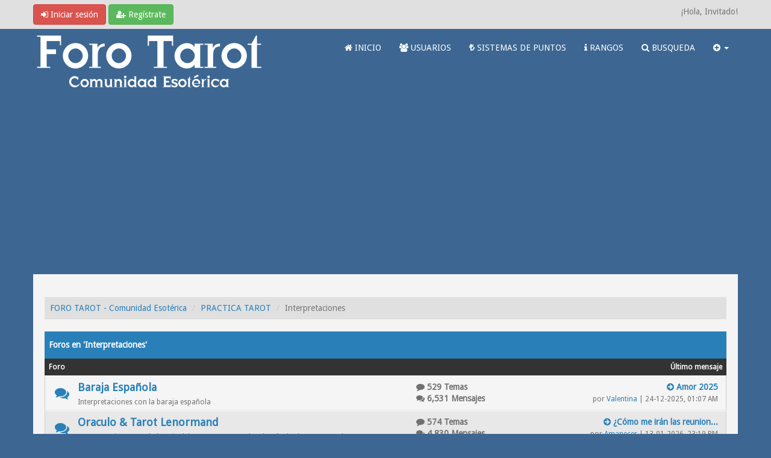

--- FILE ---
content_type: text/html; charset=UTF-8
request_url: https://www.forotarot.net/foro-interpretaciones?page=67
body_size: 12434
content:
<!DOCTYPE html><!-- start: forumdisplay -->
<html xml:lang="es" lang="es" xmlns="http://www.w3.org/1999/xhtml">
<head>
<title>FORO TAROT - Comunidad Esotérica - Interpretaciones  | Página 67</title>
<!-- start: headerinclude -->
<link rel="alternate" type="application/rss+xml" title="Últimos temas (RSS 2.0)" href="https://www.forotarot.net/syndication.php" />
<link rel="alternate" type="application/atom+xml" title="Últimos temas (Atom 1.0)" href="https://www.forotarot.net/syndication.php?type=atom1.0" />
<link rel="shortcut icon" href="/favicon.ico" />
<meta http-equiv="Content-Type" content="text/html; charset=UTF-8" />
<meta name="viewport" content="width=device-width, initial-scale=1" />

<script type="text/javascript" src="https://www.forotarot.net/jscripts/jquery.js?ver=1821"></script>
<script type="text/javascript" src="https://maxcdn.bootstrapcdn.com/bootstrap/3.3.7/js/bootstrap.min.js"></script>
<script type="text/javascript" src="https://www.forotarot.net/jscripts/jquery.plugins.min.js?ver=1821"></script>
<script type="text/javascript" src="https://www.forotarot.net/jscripts/general.js?ver=1821"></script>
<script type="text/javascript" src="https://www.forotarot.net/images/forotarot/js/tooltip.js"></script>
<!--<script>var $ =jQuery.noConflict();</script>-->

<link rel="stylesheet" href="https://maxcdn.bootstrapcdn.com/bootstrap/3.3.7/css/bootstrap.min.css" />
<link href='https://fonts.googleapis.com/css?family=Droid+Sans' rel='stylesheet' type='text/css' />
<link rel="stylesheet" href="https://maxcdn.bootstrapcdn.com/font-awesome/4.7.0/css/font-awesome.min.css" />

<link type="text/css" rel="stylesheet" href="https://www.forotarot.net/cache/themes/theme6/global.css" />
<link type="text/css" rel="stylesheet" href="https://www.forotarot.net/cache/themes/theme6/css3.css" />
<link type="text/css" rel="stylesheet" href="https://www.forotarot.net/cache/themes/theme6/responsive.css" />
<link type="text/css" rel="stylesheet" href="https://www.forotarot.net/cache/themes/theme6/blue.css" />
<link type="text/css" rel="stylesheet" href="https://www.forotarot.net/cache/themes/theme1/thread_status.css" />
<link type="text/css" rel="stylesheet" href="https://www.forotarot.net/cache/themes/theme6/star_ratings.css" />
<link type="text/css" rel="stylesheet" href="https://www.forotarot.net/cache/themes/theme1/alerts.css" />
<link type="text/css" rel="stylesheet" href="https://www.forotarot.net/cache/themes/theme1/mentionme.css" />




<script type="text/javascript">
jQuery(document).on('click', '.panel-heading span.clickable', function(e){
    var jQuerythis = jQuery(this);
	if(!jQuerythis.hasClass('panel-collapsed')) {
		jQuerythis.parents('.panel').find('.panel-body').slideUp();
		jQuerythis.addClass('panel-collapsed');
		jQuerythis.find('i').removeClass('glyphicon-chevron-up').addClass('glyphicon-chevron-down');
	} else {
		jQuerythis.parents('.panel').find('.panel-body').slideDown();
		jQuerythis.removeClass('panel-collapsed');
		jQuerythis.find('i').removeClass('glyphicon-chevron-down').addClass('glyphicon-chevron-up');
	}
})
</script>






<script type="text/javascript">
	lang.unknown_error = "Ha ocurrido un error desconocido.";

	lang.select2_match = "Hay un resultado disponible, presiona intro para selecionarlo.";
	lang.select2_matches = "Hay {1} resultados disponibles, usa las flechas arriba y abajo para navegar.";
	lang.select2_nomatches = "No se han encontrado coincidencias";
	lang.select2_inputtooshort_single = "Por favor, introduce uno o más caracteres";
	lang.select2_inputtooshort_plural = "Por favor, introduce {1} o más caracteres";
	lang.select2_inputtoolong_single = "Por favor, elimina un caracter";
	lang.select2_inputtoolong_plural = "Por favor, elimina {1} caracteres";
	lang.select2_selectiontoobig_single = "Solo puedes seleccionar un elemento";
	lang.select2_selectiontoobig_plural = "Solo puedes seleccionar {1} elementos";
	lang.select2_loadmore = "Cargando más resultados&hellip;";
	lang.select2_searching = "Buscando&hellip;";
	
	var templates = {
		modal: '<div class=\"modal\">\
	<div style=\"overflow-y: auto; max-height: 400px;\">\
		<table border=\"0\" cellspacing=\"0\" cellpadding=\"5\" class=\"tborder\">\
			<tr>\
				<td class=\"thead\" colspan=\"2\"><strong>__message__</strong></td>\
			</tr>\
			<tr>\
				<td colspan=\"2\" class=\"trow1\">\
				<div style=\"text-align: center\" class=\"modal_buttons\">__buttons__</div></td>\
			</tr>\
		</table>\
	</div>\
</div>',
		modal_button: '<input type=\"submit\" class=\"button\" value=\"__title__\"/>&nbsp;'
	};
	
	var cookieSecureFlag = "0";
	var cookieDomain = ".forotarot.net";
	var cookiePath = "/";
	var cookiePrefix = "";
	var deleteevent_confirm = "¿Estás seguro de que quieres borrar este evento?";
	var removeattach_confirm = "¿Estás seguro de que quieres borrar los archivos adjuntos seleccionados de este mensaje?";
	var loading_text = 'Cargando. <br />Por favor, espere&hellip;';
	var saving_changes = 'Guardando cambios&hellip;';
	var use_xmlhttprequest = "1";
	var my_post_key = "6bf9966ac88ddd42f664a9c4b90cd889";
	var rootpath = "https://www.forotarot.net";
	var imagepath = "https://www.forotarot.net/images/forotarot";
  	var yes_confirm = "Sí";
	var no_confirm = "No";
	var MyBBEditor = null;
	var spinner_image = "https://www.forotarot.net/images/forotarot/spinner.gif";
	var spinner = "<img src='" + spinner_image +"' alt='' />";
	var modal_zindex = 9999;
</script>

<!-- Make videos responsive - https://github.com/davatron5000/FitVids.js (additional video sites added for MyBB) -->
<script type="text/javascript" src="https://www.forotarot.net/images/forotarot/js/jquery.fitvids.js"></script>
<script>
	$(document).ready(function(){
		// Target the iframe parent div
		var bvc = $(".bootbb-video-container");
		//bvc.css("max-width", "800px");
		bvc.fitVids();
	});
</script>



<script data-ad-client="ca-pub-6486132865857987" async src="https://pagead2.googlesyndication.com/pagead/js/adsbygoogle.js"></script>



<!-- Google tag (gtag.js) -->
<script async src="https://www.googletagmanager.com/gtag/js?id=UA-24662911-16"></script>
<script>
  window.dataLayer = window.dataLayer || [];
  function gtag(){dataLayer.push(arguments);}
  gtag('js', new Date());

  gtag('config', 'UA-24662911-16');
</script>
<!-- end: headerinclude -->
<!-- start: forumdisplay_rssdiscovery -->
<link rel="alternate" type="application/rss+xml" title="Últimos temas en Interpretaciones (RSS 2.0)" href="https://www.forotarot.net/syndication.php?fid=18" />
<link rel="alternate" type="application/atom+xml" title="Últimos temas en Interpretaciones (Atom 1.0)" href="https://www.forotarot.net/syndication.php?type=atom1.0&amp;fid=18" />
<!-- end: forumdisplay_rssdiscovery -->
<script>
<!--
	lang.no_new_posts = "Foro que no contiene nuevos mensajes";
	lang.click_mark_read = "Clic para marcar este foro como leído";
	lang.inline_edit_description = "(Click y mantén para editar)";
	lang.post_fetch_error = "Ha ocurrido un problema al recuperar los mensajes.";
// -->
</script>
<!-- jeditable (jquery) -->
<script src="https://www.forotarot.net/jscripts/jeditable/jeditable.min.js"></script>
<script src="https://www.forotarot.net/jscripts/inline_edit.js?ver=1821"></script>
<meta name="description" content="Deja tu tirada y solicita o contrasta tu interpretación con los demás usuarios." />
<link rel="canonical" href="https://www.forotarot.net/foro-interpretaciones?page=67" />
</head>
<body>
<!-- start: header -->
<header>
<div id="container">
	<a name="top" id="top"></a>
		<div id="header">
			<div id="panel">
				<div class="upper">
					<div class="container">

						<!-- start: header_welcomeblock_guest -->
<span><a href="https://www.forotarot.net/member.php?action=login" onclick="$('#quick_login').modal({ fadeDuration: 250, keepelement: true }); return false;" class="login btn btn-danger" style="color: #fff;"><i class="fa fa-sign-in"></i> Iniciar sesión</a> <a href="https://www.forotarot.net/member.php?action=register" class="register btn btn-success" style="color: #fff;"><i class="fa fa-user-plus"></i> Regístrate</a></span>

<span class="float_right hidden-xs">¡Hola, Invitado!</span>

<br class="clearfix" />
	

				<div class="modal" id="quick_login" style="display: none;">
					<form method="post" action="https://www.forotarot.net/member.php">
                                                <input type="hidden" name="url" value="" />
						<input name="my_post_key"  type="hidden" value="6bf9966ac88ddd42f664a9c4b90cd889" />
						<input name="action" type="hidden" value="do_login" />
						<input name="url" type="hidden" value="" />
						<input name="quick_login" type="hidden" value="1" />
						<table width="100%" cellspacing="0" cellpadding="0" border="0" class="tborder">
							<tr>
								<td class="thead" colspan="2"><strong>Iniciar sesión</strong></td>
							</tr>
							<tr>
								<td class="trow1" width="25%"><strong>Nombre de usuario/Email:</strong></td>
								<td class="trow1"><input name="quick_username" id="quick_login_username" type="text" value="" class="textbox initial_focus" /></td>
							</tr>
							<tr>
								<td class="trow2"><strong>Contraseña:</strong></td>
								<td class="trow2">
									<input name="quick_password" id="quick_login_password" type="password" value="" class="textbox" /> <a href="https://www.forotarot.net/member.php?action=lostpw" class="lost_password">¿Perdiste tu contraseña?</a>
								</td>
							</tr>
							<tr>
								<td class="trow1">&nbsp;</td>
								<td class="trow1 remember_me">
									<input name="quick_remember" id="quick_login_remember" type="checkbox" value="yes" class="checkbox" checked="checked" />
									<label for="quick_login_remember">Recordarme</label>
								</td>
							</tr>
							<tr>
								<td class="trow2" colspan="2">
									<div align="center"><input name="submit" type="submit" class="button" value="Iniciar sesión" /></div>
								</td>
							</tr>
						</table>
					</form>
				</div>
				<script type="text/javascript">
					$("#quick_login input[name='url']").val($(location).attr('href'));
				</script>
<!-- end: header_welcomeblock_guest -->
					
					</div>
			</div>
			</div>
	</div>
			</div>

<div class="navbar navbar-default">
     <div class="container">
          <div class="navbar-header">
               <button type="button" class="navbar-toggle" data-toggle="collapse" data-target=".navbar-ex1-collapse" aria-label="">
               <span class="icon-bar"></span>
               <span class="icon-bar"></span>
               <span class="icon-bar"></span> 
               </button>
			  
			  <div class="navbar-header scaleimages">
				  <!--<a class="navbar-brand" href="https://www.forotarot.net">Forotarot</a>-->
				  <a class="" href="https://www.forotarot.net/"><img src="https://www.forotarot.net/images/forotarot/logo.png" /></a>
			  
			  </div>
          </div>
          <div class="collapse navbar-collapse navbar-ex1-collapse">
			  <ul class="nav navbar-nav navbar-right">
				  
               <li id="nav-forums"><a   style=" color: #FFF" href="https://www.forotarot.net/index.php"><i class="fa fa-home"></i> INICIO </a></li>
               <li id="nav-member"><a style=" color: #FFF" href="https://www.forotarot.net/memberlist.php"><i class="fa fa-users"></i> USUARIOS</a></li>
               <li id="nav-member"><a style=" color: #FFF" href="https://www.forotarot.net/tema-Sistema-de-puntos?pid=344706"><i class="fa fa-try"></i>  SISTEMAS DE PUNTOS</a></li>
               <li id="nav-member"><a style=" color: #FFF" href="https://www.forotarot.net/tema-rangos"><i class="fa fa-info"></i> RANGOS</a></li>
               <li id="nav-search"><a  style=" color: #FFF" href="https://www.forotarot.net/search.php"><i class="fa fa-search"></i>  BUSQUEDA</a></li>
				  
<li class="dropdown">
          <a  style=" color: #FFF" href="#" class="dropdown-toggle" data-toggle="dropdown" role="button" aria-expanded="false"><i class="fa fa-plus-circle"></i>  <span class="caret"></span></a>
          <ul class="dropdown-menu" role="menu">
                       <li><a href="https://www.forotarot.net/search.php?action=getnew"><i class="fa fa-comment"></i> Mensajes nuevos</a></li>
			  <li class="divider"></li>
            	           <li><a href="https://www.forotarot.net/search.php?action=getdaily"><i class="fa fa-comments"></i> Mensajes de hoy</a></li>
			  <li class="divider"></li>

			  <li id="nav-help"><a href="https://www.forotarot.net/misc.php?action=help"><i class="fa fa-life-bouy"></i> Ayuda</a></li>
                         

          </ul>
</li> 
</ul>
  
          </div>
     </div>
</div>


</header>




               
				   
                <main class="container">
				<br />
				
				
				
				
				
				
                 <!-- start: nav -->
<ol class="breadcrumb container"><!-- start: nav_bit -->
<li><a href="https://www.forotarot.net/index.php">FORO TAROT - Comunidad Esotérica</a></li>
<!-- end: nav_bit --><!-- start: nav_bit -->
<li><a href="foro-practica-tarot">PRACTICA TAROT</a></li>
<!-- end: nav_bit --><!-- start: nav_sep_active -->

<!-- end: nav_sep_active --><!-- start: nav_bit_active -->
<li><span class="active">Interpretaciones</span></li>
<!-- end: nav_bit_active -->  </ol>
<!-- end: nav -->
<!-- end: header -->

<!-- start: forumdisplay_subforums -->
<div class="tborder">

<div class="thead">

<div class="expcolimage"><img src="https://www.forotarot.net/images/forotarot/" id="cat__img" class="expander" alt="" title="" /></div>

<h5 style="font-weight: bold;"><a href="" title="">Foros en 'Interpretaciones'</a></h5>
</div>

<div class="tbody" style="" id="cat__e">
	<div class="tcat rowbit">
<span class="forumbit_main col-sm-9">Foro</span>	
<span class="forumbit_lastpost align_center col-sm-3 hidden-xs" >Último mensaje</span>	
	</div>
	
	<!-- start: forumbit_depth2_forum -->
    <div class="rowbit row trow1">
 
		<div class="forum_status forum_on ajax_mark_read col-sm-1 col-md-1 hidden-xs align_center ficons_51" title="Foro que contiene nuevos mensajes" id="mark_read_51" style="font-size: 24px;"><i class="fa fa-comments"></i></div>

		<div class="col-sm-6  col-md-6 col-xs-11" style="vertical-align: middle;">
			
			<h4 style="font-weight: bold;">
			
			<span class="forum_status forum_on ajax_mark_read  align_center ficons_51 hidden-lg hidden-md hidden-sm"  title="Foro que contiene nuevos mensajes" id="mark_read_51"><i class="fa fa-comments"></i></span>
			
<a href="foro-baraja-espanola" title="Interpretaciones con la baraja española">Baraja Española</a><span class="hidden-lg hidden-md hidden-sm"><!-- start: forumbit_depth2_forum_lastpost -->
<a href="tema-amor-2025?action=lastpost" data-toggle="tooltip" title="Amor 2025"><strong><i class="fa fa-arrow-circle-right"></i><span class="hidden-xs">&nbsp;Amor 2025</span></strong></a>
<span class="hidden-xs smalltext">
<br>por <a href="https://www.forotarot.net/usuario-valentina">Valentina</a> | 24-12-2025, 01:07 AM</span>
<!-- end: forumbit_depth2_forum_lastpost --></span>
			
			</h4>
			
			
			<span class="smalltext hidden-xs">Interpretaciones con la baraja española</span>
		
			
		
		</div>
		

        <div class="col-sm-2  col-md-2 hidden-xs" style="font-size: 14px; font-weight: bold; white-space: nowrap;"><i class="fa fa-comment"></i> 529 Temas<br />
<i class="fa fa-comments"></i> 6,531 Mensajes<br /></div>
		
        <div class="col-sm-3  col-md-3 hidden-xs" style="text-align:right;position: relative; margin-left: 35px;"><!-- start: forumbit_depth2_forum_lastpost -->
<a href="tema-amor-2025?action=lastpost" data-toggle="tooltip" title="Amor 2025"><strong><i class="fa fa-arrow-circle-right"></i><span class="hidden-xs">&nbsp;Amor 2025</span></strong></a>
<span class="hidden-xs smalltext">
<br>por <a href="https://www.forotarot.net/usuario-valentina">Valentina</a> | 24-12-2025, 01:07 AM</span>
<!-- end: forumbit_depth2_forum_lastpost --></div>
    

</div>
<!-- end: forumbit_depth2_forum --><!-- start: forumbit_depth2_forum -->
    <div class="rowbit row trow2">
 
		<div class="forum_status forum_on ajax_mark_read col-sm-1 col-md-1 hidden-xs align_center ficons_52" title="Foro que contiene nuevos mensajes" id="mark_read_52" style="font-size: 24px;"><i class="fa fa-comments"></i></div>

		<div class="col-sm-6  col-md-6 col-xs-11" style="vertical-align: middle;">
			
			<h4 style="font-weight: bold;">
			
			<span class="forum_status forum_on ajax_mark_read  align_center ficons_52 hidden-lg hidden-md hidden-sm"  title="Foro que contiene nuevos mensajes" id="mark_read_52"><i class="fa fa-comments"></i></span>
			
<a href="foro-oraculo-tarot-lenormand" title="Interpretaciones con la baraja del Tarot Lenormand o el Oráculo de Lenormand
">Oraculo &amp; Tarot Lenormand</a><span class="hidden-lg hidden-md hidden-sm"><!-- start: forumbit_depth2_forum_lastpost -->
<a href="tema-como-me-iran-las-reuniones-de-manana?action=lastpost" data-toggle="tooltip" title="¿Cómo me irán las reunion..."><strong><i class="fa fa-arrow-circle-right"></i><span class="hidden-xs">&nbsp;¿Cómo me irán las reunion...</span></strong></a>
<span class="hidden-xs smalltext">
<br>por <a href="https://www.forotarot.net/usuario-amanecer">Amanecer</a> | 13-01-2026, 23:19 PM</span>
<!-- end: forumbit_depth2_forum_lastpost --></span>
			
			</h4>
			
			
			<span class="smalltext hidden-xs">Interpretaciones con la baraja del Tarot Lenormand o el Oráculo de Lenormand
</span>
		
			
		
		</div>
		

        <div class="col-sm-2  col-md-2 hidden-xs" style="font-size: 14px; font-weight: bold; white-space: nowrap;"><i class="fa fa-comment"></i> 574 Temas<br />
<i class="fa fa-comments"></i> 4,830 Mensajes<br /></div>
		
        <div class="col-sm-3  col-md-3 hidden-xs" style="text-align:right;position: relative; margin-left: 35px;"><!-- start: forumbit_depth2_forum_lastpost -->
<a href="tema-como-me-iran-las-reuniones-de-manana?action=lastpost" data-toggle="tooltip" title="¿Cómo me irán las reunion..."><strong><i class="fa fa-arrow-circle-right"></i><span class="hidden-xs">&nbsp;¿Cómo me irán las reunion...</span></strong></a>
<span class="hidden-xs smalltext">
<br>por <a href="https://www.forotarot.net/usuario-amanecer">Amanecer</a> | 13-01-2026, 23:19 PM</span>
<!-- end: forumbit_depth2_forum_lastpost --></div>
    

</div>
<!-- end: forumbit_depth2_forum --><!-- start: forumbit_depth2_forum -->
    <div class="rowbit row trow1">
 
		<div class="forum_status forum_on ajax_mark_read col-sm-1 col-md-1 hidden-xs align_center ficons_49" title="Foro que contiene nuevos mensajes" id="mark_read_49" style="font-size: 24px;"><i class="fa fa-comments"></i></div>

		<div class="col-sm-6  col-md-6 col-xs-11" style="vertical-align: middle;">
			
			<h4 style="font-weight: bold;">
			
			<span class="forum_status forum_on ajax_mark_read  align_center ficons_49 hidden-lg hidden-md hidden-sm"  title="Foro que contiene nuevos mensajes" id="mark_read_49"><i class="fa fa-comments"></i></span>
			
<a href="foro-interpretaciones-privadas" title="Para mayor intimidad, no visible en los buscadores. Solo accesible para usuarios registrados y con una determinada cantidad de puntos. ">Interpretaciones privadas</a><span class="hidden-lg hidden-md hidden-sm"><!-- start: forumbit_depth2_forum_lastpost -->
<a href="tema-iran?action=lastpost" data-toggle="tooltip" title="Irán"><strong><i class="fa fa-arrow-circle-right"></i><span class="hidden-xs">&nbsp;Irán</span></strong></a>
<span class="hidden-xs smalltext">
<br>por <a href="https://www.forotarot.net/usuario-brujadorada">brujadorada</a> | 13-01-2026, 14:25 PM</span>
<!-- end: forumbit_depth2_forum_lastpost --></span>
			
			</h4>
			
			
			<span class="smalltext hidden-xs">Para mayor intimidad, no visible en los buscadores. Solo accesible para usuarios registrados y con una determinada cantidad de puntos. </span>
		
			
		
		</div>
		

        <div class="col-sm-2  col-md-2 hidden-xs" style="font-size: 14px; font-weight: bold; white-space: nowrap;"><i class="fa fa-comment"></i> 685 Temas<br />
<i class="fa fa-comments"></i> 6,734 Mensajes<br /></div>
		
        <div class="col-sm-3  col-md-3 hidden-xs" style="text-align:right;position: relative; margin-left: 35px;"><!-- start: forumbit_depth2_forum_lastpost -->
<a href="tema-iran?action=lastpost" data-toggle="tooltip" title="Irán"><strong><i class="fa fa-arrow-circle-right"></i><span class="hidden-xs">&nbsp;Irán</span></strong></a>
<span class="hidden-xs smalltext">
<br>por <a href="https://www.forotarot.net/usuario-brujadorada">brujadorada</a> | 13-01-2026, 14:25 PM</span>
<!-- end: forumbit_depth2_forum_lastpost --></div>
    

</div>
<!-- end: forumbit_depth2_forum --></div>
  
</div>

<br />
<!-- end: forumdisplay_subforums -->
<!-- start: forumdisplay_rules_link -->
<br />
<div class="tborder">

<div class="trow1"><a href="misc.php?action=rules&amp;fid=18">¿Tienes dudas de como pedir una interpretación a tu tirada? Lee esto por favor</a></div>

</div>
<br />
<!-- end: forumdisplay_rules_link -->


<!-- start: forumdisplay_threadlist -->
<div class="float_left">
	<!-- start: multipage -->
<div class="pagination">
<span class="pages">Páginas (962):</span>
<!-- start: multipage_prevpage -->
<a href="foro-interpretaciones?page=66" class="pagination_previous">&laquo; Anterior</a>
<!-- end: multipage_prevpage --><!-- start: multipage_start -->
<a href="foro-interpretaciones?page=1" class="pagination_first">1</a>  &hellip;
<!-- end: multipage_start --><!-- start: multipage_page -->
<a href="foro-interpretaciones?page=65" class="pagination_page">65</a>
<!-- end: multipage_page --><!-- start: multipage_page -->
<a href="foro-interpretaciones?page=66" class="pagination_page">66</a>
<!-- end: multipage_page --><!-- start: multipage_page_current -->
 <span class="pagination_current">67</span>
<!-- end: multipage_page_current --><!-- start: multipage_page -->
<a href="foro-interpretaciones?page=68" class="pagination_page">68</a>
<!-- end: multipage_page --><!-- start: multipage_page -->
<a href="foro-interpretaciones?page=69" class="pagination_page">69</a>
<!-- end: multipage_page --><!-- start: multipage_end -->
&hellip;  <a href="foro-interpretaciones?page=962" class="pagination_last">962</a>
<!-- end: multipage_end --><!-- start: multipage_nextpage -->
<a href="foro-interpretaciones?page=68" class="pagination_next">Siguiente &raquo;</a>
<a href="?action=lastpost" class="pagination_next">Último &raquo;</a>
<!-- end: multipage_nextpage --><!-- start: multipage_jump_page -->
<div class="popup_menu drop_go_page" style="display: none;">
	<form action="foro-interpretaciones?page=1" method="post">
		<label>Salto de página:</label> <input type="text" class="textbox" name="page" value="67" size="4" />
		<input type="submit" class="button" value="Ir" />
	</form>
	

</div>
<a href="javascript:;" class="go_page" title="Salto de página"><i class="fa fa-sort-down"></i></a>&nbsp;
<script type="text/javascript">
	var go_page = 'go_page_' + $(".go_page").length;
	$(".go_page").last().attr('id', go_page);
	$(".drop_go_page").last().attr('id', go_page + '_popup');
	$('#' + go_page).popupMenu(false).on('click', function() {
		var drop_go_page = $(this).prev('.drop_go_page');
		if (drop_go_page.is(':visible')) {
			drop_go_page.find('.textbox').trigger('focus');
		}
	});
</script>
<!-- end: multipage_jump_page -->
</div>
<!-- end: multipage -->
</div>
<div class="float_right">
	
</div>
<br class="clear" /> <br />

<div class="tborder">

<td valign="top"  style="width: 15%;">


<div class="thead">
		<nav role="navigation" class="navbar navbar-forumhead">	
     		<div class="container">

			  	<div class="pull-left navbar-header">
					Interpretaciones
			 	</div>
				<div class="pull-right navbar-header">
					<button type="button" data-toggle="collapse" data-target=".navbar-ex2-collapse" class="navbar-toggle"><span class="icon-bar"></span><span class="icon-bar"></span><span class="icon-bar"></span>								</button>
		 		</div>
		 		<div class="visible-xs-block clearfix"></div>
				<div class="collapse navbar-collapse navbar-ex2-collapse navbar-right pull-right">
					<ul class="nav navbar-nav pull-right">
            			<li><a href="syndication.php?fid=18"><span></span></a></li>
            			<li><a href="misc.php?action=markread&amp;fid=18" title="Marcar este foro como leído"><span>Marcar este foro como leído</span></a></li>
						<li></li>
          			</ul>
				</div>
			</div>
		</nav>	
	</div>
	
	
	
		<div class="tcat rowbit">

<span data-width="60%" class="threadbit_main" data-rate-thread="1">
	

	<a href="foro-interpretaciones?page=67&amp;datecut=9999&amp;prefix=0&amp;sortby=subject&amp;order=asc">Tema</a>  / <a href="foro-interpretaciones?page=67&amp;datecut=9999&amp;prefix=0&amp;sortby=starter&amp;order=asc">Autor</a></span>


<span class="threadbit_stats threadbit_replies align_center" data-width="7.5%"><a href="foro-interpretaciones?page=67&amp;datecut=9999&amp;prefix=0&amp;sortby=replies&amp;order=asc">Respuestas</a></span>
			
<span class="threadbit_stats threadbit_views align_center" data-width="7.5%">		
<a href="foro-interpretaciones?page=67&amp;datecut=9999&amp;prefix=0&amp;sortby=views&amp;order=asc">Vistas</a></span>



<span class="threadbit_lastpost" data-width="25%"><span data-moderation=""><a href="foro-interpretaciones?page=67&amp;datecut=9999&amp;prefix=0&amp;sortby=lastpost&amp;order=asc">Último mensaje</a></span></span>

</div>
	

	
	

	<!-- start: forumdisplay_thread -->
<div class="inline_row trow2 forumdisplay_regular rowbit">



<div class="threadbit_main" data-width="60%" data-rate-thread="1">
	
<div class="threadbit_folder"><span class="thread_status newhotfolder"  title="Mensajes nuevos. Tema concurrido."></span></div>
<div class="threadbit_title">

  <div>
    

	  <div class="float_left"></div>
<!-- start: forumdisplay_thread_gotounread -->
<a href="tema-es-bueno-que-le-vea-hoy?action=newpost"><img src="https://www.forotarot.net/images/forotarot/jump.png" alt="Ir al primer mensaje sin leer" title="Ir al primer mensaje sin leer" /></a> 
<!-- end: forumdisplay_thread_gotounread -->&nbsp; <span class=" subject_new" id="tid_56613"><a href="tema-es-bueno-que-le-vea-hoy">Es bueno que le vea hoy?</a></span></div>

<div class="smalltext"><a href="https://www.forotarot.net/usuario-krispin">Krispin</a> </div>

</div>


</div>


<div class="threadbit_stats threadbit_replies align_center smalltext" data-width="7.5%" data-lang="Respuestas"><a href="javascript:MyBB.whoPosted(56613);">9</a></div>

<div class="threadbit_stats threadbit_views align_center smalltext" data-width="7.5%" data-lang="Vistas">
295</div>



<div class="threadbit_lastpost smalltext" data-width="25%">

<span data-moderation="">

<a href="tema-es-bueno-que-le-vea-hoy?action=lastpost" data-lastpost-time="Último mensaje">Último mensaje</a> por <a href="https://www.forotarot.net/usuario-krispin">Krispin</a><br />
07-03-2025, 11:21 AM
		</span>
	</div>

  
  
  </div>


<!-- end: forumdisplay_thread --><!-- start: forumdisplay_thread -->
<div class="inline_row trow1 forumdisplay_regular rowbit">



<div class="threadbit_main" data-width="60%" data-rate-thread="1">
	
<div class="threadbit_folder"><span class="thread_status newhotfolder"  title="Mensajes nuevos. Tema concurrido."></span></div>
<div class="threadbit_title">

  <div>
    

	  <div class="float_left"></div>
<!-- start: forumdisplay_thread_gotounread -->
<a href="tema-que-sentimientos-tiene-por-ella--56339?action=newpost"><img src="https://www.forotarot.net/images/forotarot/jump.png" alt="Ir al primer mensaje sin leer" title="Ir al primer mensaje sin leer" /></a> 
<!-- end: forumdisplay_thread_gotounread -->&nbsp; <span class=" subject_new" id="tid_56339"><a href="tema-que-sentimientos-tiene-por-ella--56339">Que sentimientos tiene por ella ???</a></span></div>

<div class="smalltext"><a href="https://www.forotarot.net/usuario-pil">Pil</a> </div>

</div>


</div>


<div class="threadbit_stats threadbit_replies align_center smalltext" data-width="7.5%" data-lang="Respuestas"><a href="javascript:MyBB.whoPosted(56339);">9</a></div>

<div class="threadbit_stats threadbit_views align_center smalltext" data-width="7.5%" data-lang="Vistas">
377</div>



<div class="threadbit_lastpost smalltext" data-width="25%">

<span data-moderation="">

<a href="tema-que-sentimientos-tiene-por-ella--56339?action=lastpost" data-lastpost-time="Último mensaje">Último mensaje</a> por <a href="https://www.forotarot.net/usuario-alvalej">Alvalej</a><br />
07-03-2025, 11:14 AM
		</span>
	</div>

  
  
  </div>


<!-- end: forumdisplay_thread --><!-- start: forumdisplay_thread -->
<div class="inline_row trow2 forumdisplay_regular rowbit">



<div class="threadbit_main" data-width="60%" data-rate-thread="1">
	
<div class="threadbit_folder"><span class="thread_status newhotfolder"  title="Mensajes nuevos. Tema concurrido."></span></div>
<div class="threadbit_title">

  <div>
    

	  <div class="float_left"></div>
<!-- start: forumdisplay_thread_gotounread -->
<a href="tema-que-me-viene-en-el-amor--56631?action=newpost"><img src="https://www.forotarot.net/images/forotarot/jump.png" alt="Ir al primer mensaje sin leer" title="Ir al primer mensaje sin leer" /></a> 
<!-- end: forumdisplay_thread_gotounread -->&nbsp; <span class=" subject_new" id="tid_56631"><a href="tema-que-me-viene-en-el-amor--56631">Que me viene en el amor ?</a></span></div>

<div class="smalltext"><a href="https://www.forotarot.net/usuario-nicolarmando">NicolArmando</a> </div>

</div>


</div>


<div class="threadbit_stats threadbit_replies align_center smalltext" data-width="7.5%" data-lang="Respuestas"><a href="javascript:MyBB.whoPosted(56631);">5</a></div>

<div class="threadbit_stats threadbit_views align_center smalltext" data-width="7.5%" data-lang="Vistas">
306</div>



<div class="threadbit_lastpost smalltext" data-width="25%">

<span data-moderation="">

<a href="tema-que-me-viene-en-el-amor--56631?action=lastpost" data-lastpost-time="Último mensaje">Último mensaje</a> por <a href="https://www.forotarot.net/usuario-valentina">Valentina</a><br />
07-03-2025, 01:02 AM
		</span>
	</div>

  
  
  </div>



<div class="inline_row trow2 forumdisplay_regular rowbit">
<div class="container" style="text-align:center;">
<script async src="//pagead2.googlesyndication.com/pagead/js/adsbygoogle.js"></script>
<!-- Entre temas forotarot -->
<ins class="adsbygoogle"
     style="display:block"
     data-ad-client="ca-pub-6486132865857987"
     data-ad-slot="3127354664"
     data-ad-format="auto"></ins>
<script>
(adsbygoogle = window.adsbygoogle || []).push({});
</script></div>
</div>

<!-- end: forumdisplay_thread --><!-- start: forumdisplay_thread -->
<div class="inline_row trow1 forumdisplay_regular rowbit">



<div class="threadbit_main" data-width="60%" data-rate-thread="1">
	
<div class="threadbit_folder"><span class="thread_status newhotfolder"  title="Mensajes nuevos. Tema concurrido."></span></div>
<div class="threadbit_title">

  <div>
    

	  <div class="float_left"></div>
<!-- start: forumdisplay_thread_gotounread -->
<a href="tema-le-vera-hoy?action=newpost"><img src="https://www.forotarot.net/images/forotarot/jump.png" alt="Ir al primer mensaje sin leer" title="Ir al primer mensaje sin leer" /></a> 
<!-- end: forumdisplay_thread_gotounread -->&nbsp; <span class=" subject_new" id="tid_56612"><a href="tema-le-vera-hoy">Le verá hoy?</a></span></div>

<div class="smalltext"><a href="https://www.forotarot.net/usuario-krispin">Krispin</a> <!-- start: forumdisplay_thread_multipage -->
 <span class="smalltext threadbit_pagination">(Páginas: <!-- start: forumdisplay_thread_multipage_page -->
<a href="tema-le-vera-hoy">1</a> 
<!-- end: forumdisplay_thread_multipage_page --><!-- start: forumdisplay_thread_multipage_page -->
<a href="tema-le-vera-hoy?page=2">2</a> 
<!-- end: forumdisplay_thread_multipage_page -->)</span>
<!-- end: forumdisplay_thread_multipage --></div>

</div>


</div>


<div class="threadbit_stats threadbit_replies align_center smalltext" data-width="7.5%" data-lang="Respuestas"><a href="javascript:MyBB.whoPosted(56612);">10</a></div>

<div class="threadbit_stats threadbit_views align_center smalltext" data-width="7.5%" data-lang="Vistas">
343</div>



<div class="threadbit_lastpost smalltext" data-width="25%">

<span data-moderation="">

<a href="tema-le-vera-hoy?action=lastpost" data-lastpost-time="Último mensaje">Último mensaje</a> por <a href="https://www.forotarot.net/usuario-krispin">Krispin</a><br />
07-03-2025, 01:01 AM
		</span>
	</div>

  
  
  </div>


<!-- end: forumdisplay_thread --><!-- start: forumdisplay_thread -->
<div class="inline_row trow2 forumdisplay_regular rowbit">



<div class="threadbit_main" data-width="60%" data-rate-thread="1">
	
<div class="threadbit_folder"><span class="thread_status newhotfolder"  title="Mensajes nuevos. Tema concurrido."></span></div>
<div class="threadbit_title">

  <div>
    

	  <div class="float_left"></div>
<!-- start: forumdisplay_thread_gotounread -->
<a href="tema-que-siente-con-esta-mujer-obsesiva-tirada-virtual?action=newpost"><img src="https://www.forotarot.net/images/forotarot/jump.png" alt="Ir al primer mensaje sin leer" title="Ir al primer mensaje sin leer" /></a> 
<!-- end: forumdisplay_thread_gotounread -->&nbsp; <span class=" subject_new" id="tid_56602"><a href="tema-que-siente-con-esta-mujer-obsesiva-tirada-virtual">¿Qué siente con esta mujer obsesiva? -Tirada virtual</a></span></div>

<div class="smalltext"><a href="https://www.forotarot.net/usuario-valentina">Valentina</a> <!-- start: forumdisplay_thread_multipage -->
 <span class="smalltext threadbit_pagination">(Páginas: <!-- start: forumdisplay_thread_multipage_page -->
<a href="tema-que-siente-con-esta-mujer-obsesiva-tirada-virtual">1</a> 
<!-- end: forumdisplay_thread_multipage_page --><!-- start: forumdisplay_thread_multipage_page -->
<a href="tema-que-siente-con-esta-mujer-obsesiva-tirada-virtual?page=2">2</a> 
<!-- end: forumdisplay_thread_multipage_page -->)</span>
<!-- end: forumdisplay_thread_multipage --></div>

</div>


</div>


<div class="threadbit_stats threadbit_replies align_center smalltext" data-width="7.5%" data-lang="Respuestas"><a href="javascript:MyBB.whoPosted(56602);">13</a></div>

<div class="threadbit_stats threadbit_views align_center smalltext" data-width="7.5%" data-lang="Vistas">
312</div>



<div class="threadbit_lastpost smalltext" data-width="25%">

<span data-moderation="">

<a href="tema-que-siente-con-esta-mujer-obsesiva-tirada-virtual?action=lastpost" data-lastpost-time="Último mensaje">Último mensaje</a> por <a href="https://www.forotarot.net/usuario-nathalie">Nathalie</a><br />
06-03-2025, 14:51 PM
		</span>
	</div>

  
  
  </div>


<!-- end: forumdisplay_thread --><!-- start: forumdisplay_thread -->
<div class="inline_row trow1 forumdisplay_regular rowbit">



<div class="threadbit_main" data-width="60%" data-rate-thread="1">
	
<div class="threadbit_folder"><span class="thread_status newfolder"  title="Mensajes nuevos."></span></div>
<div class="threadbit_title">

  <div>
    

	  <div class="float_left"></div>
<!-- start: forumdisplay_thread_gotounread -->
<a href="tema-cambios-proximos-en-mi-vida-en-general?action=newpost"><img src="https://www.forotarot.net/images/forotarot/jump.png" alt="Ir al primer mensaje sin leer" title="Ir al primer mensaje sin leer" /></a> 
<!-- end: forumdisplay_thread_gotounread -->&nbsp; <span class=" subject_new" id="tid_56615"><a href="tema-cambios-proximos-en-mi-vida-en-general">Cambios proximos en mi vida en general</a></span></div>

<div class="smalltext"><a href="https://www.forotarot.net/usuario-valentina">Valentina</a> </div>

</div>


</div>


<div class="threadbit_stats threadbit_replies align_center smalltext" data-width="7.5%" data-lang="Respuestas"><a href="javascript:MyBB.whoPosted(56615);">0</a></div>

<div class="threadbit_stats threadbit_views align_center smalltext" data-width="7.5%" data-lang="Vistas">
133</div>



<div class="threadbit_lastpost smalltext" data-width="25%">

<span data-moderation="">

<a href="tema-cambios-proximos-en-mi-vida-en-general?action=lastpost" data-lastpost-time="Último mensaje">Último mensaje</a> por <a href="https://www.forotarot.net/usuario-valentina">Valentina</a><br />
06-03-2025, 13:28 PM
		</span>
	</div>

  
  
  </div>


<!-- end: forumdisplay_thread --><!-- start: forumdisplay_thread -->
<div class="inline_row trow2 forumdisplay_regular rowbit">



<div class="threadbit_main" data-width="60%" data-rate-thread="1">
	
<div class="threadbit_folder"><span class="thread_status newhotfolder"  title="Mensajes nuevos. Tema concurrido."></span></div>
<div class="threadbit_title">

  <div>
    

	  <div class="float_left"></div>
<!-- start: forumdisplay_thread_gotounread -->
<a href="tema-puedo-confiar-en-esta-companera?action=newpost"><img src="https://www.forotarot.net/images/forotarot/jump.png" alt="Ir al primer mensaje sin leer" title="Ir al primer mensaje sin leer" /></a> 
<!-- end: forumdisplay_thread_gotounread -->&nbsp; <span class=" subject_new" id="tid_56598"><a href="tema-puedo-confiar-en-esta-companera">Puedo confiar en esta compañera ?</a></span></div>

<div class="smalltext"><a href="https://www.forotarot.net/usuario-silvi84">Silvi84</a> </div>

</div>


</div>


<div class="threadbit_stats threadbit_replies align_center smalltext" data-width="7.5%" data-lang="Respuestas"><a href="javascript:MyBB.whoPosted(56598);">6</a></div>

<div class="threadbit_stats threadbit_views align_center smalltext" data-width="7.5%" data-lang="Vistas">
263</div>



<div class="threadbit_lastpost smalltext" data-width="25%">

<span data-moderation="">

<a href="tema-puedo-confiar-en-esta-companera?action=lastpost" data-lastpost-time="Último mensaje">Último mensaje</a> por <a href="https://www.forotarot.net/usuario-silvi84">Silvi84</a><br />
05-03-2025, 22:21 PM
		</span>
	</div>

  
  
  </div>


<!-- end: forumdisplay_thread --><!-- start: forumdisplay_thread -->
<div class="inline_row trow1 forumdisplay_regular rowbit">



<div class="threadbit_main" data-width="60%" data-rate-thread="1">
	
<div class="threadbit_folder"><span class="thread_status newhotfolder"  title="Mensajes nuevos. Tema concurrido."></span></div>
<div class="threadbit_title">

  <div>
    

	  <div class="float_left"></div>
<!-- start: forumdisplay_thread_gotounread -->
<a href="tema-tiene-sentimientos-hacia-mi-tirada-virtual?action=newpost"><img src="https://www.forotarot.net/images/forotarot/jump.png" alt="Ir al primer mensaje sin leer" title="Ir al primer mensaje sin leer" /></a> 
<!-- end: forumdisplay_thread_gotounread -->&nbsp; <span class=" subject_new" id="tid_56599"><a href="tema-tiene-sentimientos-hacia-mi-tirada-virtual">Tiene sentimientos hacia mi? -Tirada virtual</a></span></div>

<div class="smalltext"><a href="https://www.forotarot.net/usuario-valentina">Valentina</a> </div>

</div>


</div>


<div class="threadbit_stats threadbit_replies align_center smalltext" data-width="7.5%" data-lang="Respuestas"><a href="javascript:MyBB.whoPosted(56599);">7</a></div>

<div class="threadbit_stats threadbit_views align_center smalltext" data-width="7.5%" data-lang="Vistas">
385</div>



<div class="threadbit_lastpost smalltext" data-width="25%">

<span data-moderation="">

<a href="tema-tiene-sentimientos-hacia-mi-tirada-virtual?action=lastpost" data-lastpost-time="Último mensaje">Último mensaje</a> por <a href="https://www.forotarot.net/usuario-malaquitaleo">Malaquitaleo</a><br />
05-03-2025, 19:25 PM
		</span>
	</div>

  
  
  </div>


<!-- end: forumdisplay_thread --><!-- start: forumdisplay_thread -->
<div class="inline_row trow2 forumdisplay_regular rowbit">



<div class="threadbit_main" data-width="60%" data-rate-thread="1">
	
<div class="threadbit_folder"><span class="thread_status newhotfolder"  title="Mensajes nuevos. Tema concurrido."></span></div>
<div class="threadbit_title">

  <div>
    

	  <div class="float_left"></div>
<!-- start: forumdisplay_thread_gotounread -->
<a href="tema-se-enfado-mi-amigo?action=newpost"><img src="https://www.forotarot.net/images/forotarot/jump.png" alt="Ir al primer mensaje sin leer" title="Ir al primer mensaje sin leer" /></a> 
<!-- end: forumdisplay_thread_gotounread -->&nbsp; <span class=" subject_new" id="tid_56590"><a href="tema-se-enfado-mi-amigo">Se enfadó mi amigo</a></span></div>

<div class="smalltext"><a href="https://www.forotarot.net/usuario-tenay">Tenay</a> </div>

</div>


</div>


<div class="threadbit_stats threadbit_replies align_center smalltext" data-width="7.5%" data-lang="Respuestas"><a href="javascript:MyBB.whoPosted(56590);">9</a></div>

<div class="threadbit_stats threadbit_views align_center smalltext" data-width="7.5%" data-lang="Vistas">
327</div>



<div class="threadbit_lastpost smalltext" data-width="25%">

<span data-moderation="">

<a href="tema-se-enfado-mi-amigo?action=lastpost" data-lastpost-time="Último mensaje">Último mensaje</a> por <a href="https://www.forotarot.net/usuario-alvalej">Alvalej</a><br />
05-03-2025, 18:28 PM
		</span>
	</div>

  
  
  </div>


<!-- end: forumdisplay_thread --><!-- start: forumdisplay_thread -->
<div class="inline_row trow1 forumdisplay_regular rowbit">



<div class="threadbit_main" data-width="60%" data-rate-thread="1">
	
<div class="threadbit_folder"><span class="thread_status newhotfolder"  title="Mensajes nuevos. Tema concurrido."></span></div>
<div class="threadbit_title">

  <div>
    

	  <div class="float_left"></div>
<!-- start: forumdisplay_thread_gotounread -->
<a href="tema-va-a-ir-a-trabajar-a-cr?action=newpost"><img src="https://www.forotarot.net/images/forotarot/jump.png" alt="Ir al primer mensaje sin leer" title="Ir al primer mensaje sin leer" /></a> 
<!-- end: forumdisplay_thread_gotounread -->&nbsp; <span class=" subject_new" id="tid_56415"><a href="tema-va-a-ir-a-trabajar-a-cr">Va a ir a trabajar a CR?</a></span></div>

<div class="smalltext"><a href="https://www.forotarot.net/usuario-alvalej">Alvalej</a> </div>

</div>


</div>


<div class="threadbit_stats threadbit_replies align_center smalltext" data-width="7.5%" data-lang="Respuestas"><a href="javascript:MyBB.whoPosted(56415);">5</a></div>

<div class="threadbit_stats threadbit_views align_center smalltext" data-width="7.5%" data-lang="Vistas">
312</div>



<div class="threadbit_lastpost smalltext" data-width="25%">

<span data-moderation="">

<a href="tema-va-a-ir-a-trabajar-a-cr?action=lastpost" data-lastpost-time="Último mensaje">Último mensaje</a> por <a href="https://www.forotarot.net/usuario-alvalej">Alvalej</a><br />
05-03-2025, 17:09 PM
		</span>
	</div>

  
  
  </div>


<!-- end: forumdisplay_thread --><!-- start: forumdisplay_thread -->
<div class="inline_row trow2 forumdisplay_regular rowbit">



<div class="threadbit_main" data-width="60%" data-rate-thread="1">
	
<div class="threadbit_folder"><span class="thread_status newfolder"  title="Mensajes nuevos."></span></div>
<div class="threadbit_title">

  <div>
    

	  <div class="float_left"></div>
<!-- start: forumdisplay_thread_gotounread -->
<a href="tema-como-ira-con-la-economia-este-hombre-tirada-virtual?action=newpost"><img src="https://www.forotarot.net/images/forotarot/jump.png" alt="Ir al primer mensaje sin leer" title="Ir al primer mensaje sin leer" /></a> 
<!-- end: forumdisplay_thread_gotounread -->&nbsp; <span class=" subject_new" id="tid_56603"><a href="tema-como-ira-con-la-economia-este-hombre-tirada-virtual">¿Como ira con la economia este hombre? -Tirada virtual</a></span></div>

<div class="smalltext"><a href="https://www.forotarot.net/usuario-valentina">Valentina</a> </div>

</div>


</div>


<div class="threadbit_stats threadbit_replies align_center smalltext" data-width="7.5%" data-lang="Respuestas"><a href="javascript:MyBB.whoPosted(56603);">1</a></div>

<div class="threadbit_stats threadbit_views align_center smalltext" data-width="7.5%" data-lang="Vistas">
106</div>



<div class="threadbit_lastpost smalltext" data-width="25%">

<span data-moderation="">

<a href="tema-como-ira-con-la-economia-este-hombre-tirada-virtual?action=lastpost" data-lastpost-time="Último mensaje">Último mensaje</a> por <a href="https://www.forotarot.net/usuario-nicolarmando">NicolArmando</a><br />
05-03-2025, 15:48 PM
		</span>
	</div>

  
  
  </div>


<!-- end: forumdisplay_thread --><!-- start: forumdisplay_thread -->
<div class="inline_row trow1 forumdisplay_regular rowbit">



<div class="threadbit_main" data-width="60%" data-rate-thread="1">
	
<div class="threadbit_folder"><span class="thread_status newhotfolder"  title="Mensajes nuevos. Tema concurrido."></span></div>
<div class="threadbit_title">

  <div>
    

	  <div class="float_left"></div>
<!-- start: forumdisplay_thread_gotounread -->
<a href="tema-esta-iniciando-una-relacion-con-alguien-mas?action=newpost"><img src="https://www.forotarot.net/images/forotarot/jump.png" alt="Ir al primer mensaje sin leer" title="Ir al primer mensaje sin leer" /></a> 
<!-- end: forumdisplay_thread_gotounread -->&nbsp; <span class=" subject_new" id="tid_56589"><a href="tema-esta-iniciando-una-relacion-con-alguien-mas">Está iniciando una relación con alguien más?</a></span></div>

<div class="smalltext"><a href="https://www.forotarot.net/usuario-nicolarmando">NicolArmando</a> </div>

</div>


</div>


<div class="threadbit_stats threadbit_replies align_center smalltext" data-width="7.5%" data-lang="Respuestas"><a href="javascript:MyBB.whoPosted(56589);">4</a></div>

<div class="threadbit_stats threadbit_views align_center smalltext" data-width="7.5%" data-lang="Vistas">
209</div>



<div class="threadbit_lastpost smalltext" data-width="25%">

<span data-moderation="">

<a href="tema-esta-iniciando-una-relacion-con-alguien-mas?action=lastpost" data-lastpost-time="Último mensaje">Último mensaje</a> por <a href="https://www.forotarot.net/usuario-valentina">Valentina</a><br />
05-03-2025, 13:39 PM
		</span>
	</div>

  
  
  </div>


<!-- end: forumdisplay_thread --><!-- start: forumdisplay_thread -->
<div class="inline_row trow2 forumdisplay_regular rowbit">



<div class="threadbit_main" data-width="60%" data-rate-thread="1">
	
<div class="threadbit_folder"><span class="thread_status newhotfolder"  title="Mensajes nuevos. Tema concurrido."></span></div>
<div class="threadbit_title">

  <div>
    

	  <div class="float_left"></div>
<!-- start: forumdisplay_thread_gotounread -->
<a href="tema-que-piensa-x-sobre-y-como-va-a-actuar?action=newpost"><img src="https://www.forotarot.net/images/forotarot/jump.png" alt="Ir al primer mensaje sin leer" title="Ir al primer mensaje sin leer" /></a> 
<!-- end: forumdisplay_thread_gotounread -->&nbsp; <span class=" subject_new" id="tid_56597"><a href="tema-que-piensa-x-sobre-y-como-va-a-actuar">Que piensa X sobre Y?como va a actuar?</a></span></div>

<div class="smalltext"><a href="https://www.forotarot.net/usuario-krispin">Krispin</a> </div>

</div>


</div>


<div class="threadbit_stats threadbit_replies align_center smalltext" data-width="7.5%" data-lang="Respuestas"><a href="javascript:MyBB.whoPosted(56597);">4</a></div>

<div class="threadbit_stats threadbit_views align_center smalltext" data-width="7.5%" data-lang="Vistas">
180</div>



<div class="threadbit_lastpost smalltext" data-width="25%">

<span data-moderation="">

<a href="tema-que-piensa-x-sobre-y-como-va-a-actuar?action=lastpost" data-lastpost-time="Último mensaje">Último mensaje</a> por <a href="https://www.forotarot.net/usuario-valentina">Valentina</a><br />
05-03-2025, 13:26 PM
		</span>
	</div>

  
  
  </div>


<!-- end: forumdisplay_thread --><!-- start: forumdisplay_thread -->
<div class="inline_row trow1 forumdisplay_regular rowbit">



<div class="threadbit_main" data-width="60%" data-rate-thread="1">
	
<div class="threadbit_folder"><span class="thread_status newfolder"  title="Mensajes nuevos."></span></div>
<div class="threadbit_title">

  <div>
    

	  <div class="float_left"></div>
<!-- start: forumdisplay_thread_gotounread -->
<a href="tema-como-sera-mi-dia--56596?action=newpost"><img src="https://www.forotarot.net/images/forotarot/jump.png" alt="Ir al primer mensaje sin leer" title="Ir al primer mensaje sin leer" /></a> 
<!-- end: forumdisplay_thread_gotounread -->&nbsp; <span class=" subject_new" id="tid_56596"><a href="tema-como-sera-mi-dia--56596">cómo será mi día??</a></span></div>

<div class="smalltext"><a href="https://www.forotarot.net/usuario-raspberryyyy">raspberryyyy</a> </div>

</div>


</div>


<div class="threadbit_stats threadbit_replies align_center smalltext" data-width="7.5%" data-lang="Respuestas"><a href="javascript:MyBB.whoPosted(56596);">3</a></div>

<div class="threadbit_stats threadbit_views align_center smalltext" data-width="7.5%" data-lang="Vistas">
142</div>



<div class="threadbit_lastpost smalltext" data-width="25%">

<span data-moderation="">

<a href="tema-como-sera-mi-dia--56596?action=lastpost" data-lastpost-time="Último mensaje">Último mensaje</a> por <a href="https://www.forotarot.net/usuario-valentina">Valentina</a><br />
05-03-2025, 12:51 PM
		</span>
	</div>

  
  
  </div>


<!-- end: forumdisplay_thread --><!-- start: forumdisplay_thread -->
<div class="inline_row trow2 forumdisplay_regular rowbit">



<div class="threadbit_main" data-width="60%" data-rate-thread="1">
	
<div class="threadbit_folder"><span class="thread_status newhotfolder"  title="Mensajes nuevos. Tema concurrido."></span></div>
<div class="threadbit_title">

  <div>
    

	  <div class="float_left"></div>
<!-- start: forumdisplay_thread_gotounread -->
<a href="tema-no-es-amor-es-un-compi?action=newpost"><img src="https://www.forotarot.net/images/forotarot/jump.png" alt="Ir al primer mensaje sin leer" title="Ir al primer mensaje sin leer" /></a> 
<!-- end: forumdisplay_thread_gotounread -->&nbsp; <span class=" subject_new" id="tid_56561"><a href="tema-no-es-amor-es-un-compi">No es amor. Es un compi</a></span></div>

<div class="smalltext">Eclipse <!-- start: forumdisplay_thread_multipage -->
 <span class="smalltext threadbit_pagination">(Páginas: <!-- start: forumdisplay_thread_multipage_page -->
<a href="tema-no-es-amor-es-un-compi">1</a> 
<!-- end: forumdisplay_thread_multipage_page --><!-- start: forumdisplay_thread_multipage_page -->
<a href="tema-no-es-amor-es-un-compi?page=2">2</a> 
<!-- end: forumdisplay_thread_multipage_page -->)</span>
<!-- end: forumdisplay_thread_multipage --></div>

</div>


</div>


<div class="threadbit_stats threadbit_replies align_center smalltext" data-width="7.5%" data-lang="Respuestas"><a href="javascript:MyBB.whoPosted(56561);">14</a></div>

<div class="threadbit_stats threadbit_views align_center smalltext" data-width="7.5%" data-lang="Vistas">
515</div>



<div class="threadbit_lastpost smalltext" data-width="25%">

<span data-moderation="">

<a href="tema-no-es-amor-es-un-compi?action=lastpost" data-lastpost-time="Último mensaje">Último mensaje</a> por <a href="https://www.forotarot.net/usuario-alvalej">Alvalej</a><br />
04-03-2025, 18:22 PM
		</span>
	</div>

  
  
  </div>


<!-- end: forumdisplay_thread --><!-- start: forumdisplay_thread -->
<div class="inline_row trow1 forumdisplay_regular rowbit">



<div class="threadbit_main" data-width="60%" data-rate-thread="1">
	
<div class="threadbit_folder"><span class="thread_status newhotfolder"  title="Mensajes nuevos. Tema concurrido."></span></div>
<div class="threadbit_title">

  <div>
    

	  <div class="float_left"></div>
<!-- start: forumdisplay_thread_gotounread -->
<a href="tema-quien-sera-la-actriz-protagonista-que-ganara-el-oscar-2025?action=newpost"><img src="https://www.forotarot.net/images/forotarot/jump.png" alt="Ir al primer mensaje sin leer" title="Ir al primer mensaje sin leer" /></a> 
<!-- end: forumdisplay_thread_gotounread -->&nbsp; <span class=" subject_new" id="tid_56474"><a href="tema-quien-sera-la-actriz-protagonista-que-ganara-el-oscar-2025">¿Quién será la actriz protagonista que ganará el Oscar 2025?</a></span></div>

<div class="smalltext">Abracadabra_abracadabrA <!-- start: forumdisplay_thread_multipage -->
 <span class="smalltext threadbit_pagination">(Páginas: <!-- start: forumdisplay_thread_multipage_page -->
<a href="tema-quien-sera-la-actriz-protagonista-que-ganara-el-oscar-2025">1</a> 
<!-- end: forumdisplay_thread_multipage_page --><!-- start: forumdisplay_thread_multipage_page -->
<a href="tema-quien-sera-la-actriz-protagonista-que-ganara-el-oscar-2025?page=2">2</a> 
<!-- end: forumdisplay_thread_multipage_page --><!-- start: forumdisplay_thread_multipage_page -->
<a href="tema-quien-sera-la-actriz-protagonista-que-ganara-el-oscar-2025?page=3">3</a> 
<!-- end: forumdisplay_thread_multipage_page -->)</span>
<!-- end: forumdisplay_thread_multipage --></div>

</div>


</div>


<div class="threadbit_stats threadbit_replies align_center smalltext" data-width="7.5%" data-lang="Respuestas"><a href="javascript:MyBB.whoPosted(56474);">23</a></div>

<div class="threadbit_stats threadbit_views align_center smalltext" data-width="7.5%" data-lang="Vistas">
1,053</div>



<div class="threadbit_lastpost smalltext" data-width="25%">

<span data-moderation="">

<a href="tema-quien-sera-la-actriz-protagonista-que-ganara-el-oscar-2025?action=lastpost" data-lastpost-time="Último mensaje">Último mensaje</a> por <a href="https://www.forotarot.net/usuario-alvalej">Alvalej</a><br />
04-03-2025, 18:21 PM
		</span>
	</div>

  
  
  </div>


<!-- end: forumdisplay_thread --><!-- start: forumdisplay_thread -->
<div class="inline_row trow2 forumdisplay_regular rowbit">



<div class="threadbit_main" data-width="60%" data-rate-thread="1">
	
<div class="threadbit_folder"><span class="thread_status newhotfolder"  title="Mensajes nuevos. Tema concurrido."></span></div>
<div class="threadbit_title">

  <div>
    

	  <div class="float_left"></div>
<!-- start: forumdisplay_thread_gotounread -->
<a href="tema-habra-comunicacion-aunque-sea-este-mes?action=newpost"><img src="https://www.forotarot.net/images/forotarot/jump.png" alt="Ir al primer mensaje sin leer" title="Ir al primer mensaje sin leer" /></a> 
<!-- end: forumdisplay_thread_gotounread -->&nbsp; <span class=" subject_new" id="tid_56574"><a href="tema-habra-comunicacion-aunque-sea-este-mes">Habrá comunicación aunque sea este mes</a></span></div>

<div class="smalltext"><a href="https://www.forotarot.net/usuario-krispin">Krispin</a> </div>

</div>


</div>


<div class="threadbit_stats threadbit_replies align_center smalltext" data-width="7.5%" data-lang="Respuestas"><a href="javascript:MyBB.whoPosted(56574);">7</a></div>

<div class="threadbit_stats threadbit_views align_center smalltext" data-width="7.5%" data-lang="Vistas">
377</div>



<div class="threadbit_lastpost smalltext" data-width="25%">

<span data-moderation="">

<a href="tema-habra-comunicacion-aunque-sea-este-mes?action=lastpost" data-lastpost-time="Último mensaje">Último mensaje</a> por <a href="https://www.forotarot.net/usuario-malaquitaleo">Malaquitaleo</a><br />
04-03-2025, 16:54 PM
		</span>
	</div>

  
  
  </div>


<!-- end: forumdisplay_thread --><!-- start: forumdisplay_thread -->
<div class="inline_row trow1 forumdisplay_regular rowbit">



<div class="threadbit_main" data-width="60%" data-rate-thread="1">
	
<div class="threadbit_folder"><span class="thread_status newhotfolder"  title="Mensajes nuevos. Tema concurrido."></span></div>
<div class="threadbit_title">

  <div>
    

	  <div class="float_left"></div>
<!-- start: forumdisplay_thread_gotounread -->
<a href="tema-se-enfermara-tirada-virtual?action=newpost"><img src="https://www.forotarot.net/images/forotarot/jump.png" alt="Ir al primer mensaje sin leer" title="Ir al primer mensaje sin leer" /></a> 
<!-- end: forumdisplay_thread_gotounread -->&nbsp; <span class=" subject_new" id="tid_56501"><a href="tema-se-enfermara-tirada-virtual">¿Se enfermará? Tirada virtual</a></span></div>

<div class="smalltext"><a href="https://www.forotarot.net/usuario-valentina">Valentina</a> </div>

</div>


</div>


<div class="threadbit_stats threadbit_replies align_center smalltext" data-width="7.5%" data-lang="Respuestas"><a href="javascript:MyBB.whoPosted(56501);">7</a></div>

<div class="threadbit_stats threadbit_views align_center smalltext" data-width="7.5%" data-lang="Vistas">
236</div>



<div class="threadbit_lastpost smalltext" data-width="25%">

<span data-moderation="">

<a href="tema-se-enfermara-tirada-virtual?action=lastpost" data-lastpost-time="Último mensaje">Último mensaje</a> por <a href="https://www.forotarot.net/usuario-nicolarmando">NicolArmando</a><br />
04-03-2025, 14:36 PM
		</span>
	</div>

  
  
  </div>


<!-- end: forumdisplay_thread --><!-- start: forumdisplay_thread -->
<div class="inline_row trow2 forumdisplay_regular rowbit">



<div class="threadbit_main" data-width="60%" data-rate-thread="1">
	
<div class="threadbit_folder"><span class="thread_status newhotfolder"  title="Mensajes nuevos. Tema concurrido."></span></div>
<div class="threadbit_title">

  <div>
    

	  <div class="float_left"></div>
<!-- start: forumdisplay_thread_gotounread -->
<a href="tema-ya-me-olvido-o-todavia-se-acuerda-de-mi?action=newpost"><img src="https://www.forotarot.net/images/forotarot/jump.png" alt="Ir al primer mensaje sin leer" title="Ir al primer mensaje sin leer" /></a> 
<!-- end: forumdisplay_thread_gotounread -->&nbsp; <span class=" subject_new" id="tid_56583"><a href="tema-ya-me-olvido-o-todavia-se-acuerda-de-mi">Ya me olvidó o todavía se acuerda de mí?</a></span></div>

<div class="smalltext"><a href="https://www.forotarot.net/usuario-nicolarmando">NicolArmando</a> </div>

</div>


</div>


<div class="threadbit_stats threadbit_replies align_center smalltext" data-width="7.5%" data-lang="Respuestas"><a href="javascript:MyBB.whoPosted(56583);">9</a></div>

<div class="threadbit_stats threadbit_views align_center smalltext" data-width="7.5%" data-lang="Vistas">
409</div>



<div class="threadbit_lastpost smalltext" data-width="25%">

<span data-moderation="">

<a href="tema-ya-me-olvido-o-todavia-se-acuerda-de-mi?action=lastpost" data-lastpost-time="Último mensaje">Último mensaje</a> por <a href="https://www.forotarot.net/usuario-valentina">Valentina</a><br />
04-03-2025, 14:10 PM
		</span>
	</div>

  
  
  </div>


<!-- end: forumdisplay_thread --><!-- start: forumdisplay_thread -->
<div class="inline_row trow1 forumdisplay_regular rowbit">



<div class="threadbit_main" data-width="60%" data-rate-thread="1">
	
<div class="threadbit_folder"><span class="thread_status newhotfolder"  title="Mensajes nuevos. Tema concurrido."></span></div>
<div class="threadbit_title">

  <div>
    

	  <div class="float_left"></div>
<!-- start: forumdisplay_thread_gotounread -->
<a href="tema-amigo--56586?action=newpost"><img src="https://www.forotarot.net/images/forotarot/jump.png" alt="Ir al primer mensaje sin leer" title="Ir al primer mensaje sin leer" /></a> 
<!-- end: forumdisplay_thread_gotounread -->&nbsp; <span class=" subject_new" id="tid_56586"><a href="tema-amigo--56586">Amigo</a></span></div>

<div class="smalltext"><a href="https://www.forotarot.net/usuario-silvi84">Silvi84</a> </div>

</div>


</div>


<div class="threadbit_stats threadbit_replies align_center smalltext" data-width="7.5%" data-lang="Respuestas"><a href="javascript:MyBB.whoPosted(56586);">6</a></div>

<div class="threadbit_stats threadbit_views align_center smalltext" data-width="7.5%" data-lang="Vistas">
295</div>



<div class="threadbit_lastpost smalltext" data-width="25%">

<span data-moderation="">

<a href="tema-amigo--56586?action=lastpost" data-lastpost-time="Último mensaje">Último mensaje</a> por <a href="https://www.forotarot.net/usuario-silvi84">Silvi84</a><br />
04-03-2025, 09:20 AM
		</span>
	</div>

  
  
  </div>


<!-- end: forumdisplay_thread -->
	
		<div class="tfoot">
<div class="forumdisplay_sorting_options">

<form action="forumdisplay.php" method="get">
				<input type="hidden" name="selectall" value="" />
				<input type="hidden" name="fid" value="18" />
				<select name="sortby">
					<option value="subject" >Ordenar por: Título</option>
					<option value="lastpost"  selected="selected">Ordenar por: Último mensaje</option>
					<option value="starter" >Ordenar por: Autor</option>
					<option value="started" >Ordenar por: Fecha de creación</option>
					
					<option value="replies" >Ordenar por: Respuestas</option>
					<option value="views" >Ordenar por: Vistas</option>
				</select>
				<select name="order">
					<option value="asc" >Orden: Ascendente</option>
					<option value="desc"  selected="selected">Orden: Descendente</option>
				</select>
				<select name="datecut">
					<option value="1" >Desde: Hoy</option>
					<option value="5" >Desde: 5 días atrás</option>
					<option value="10" >Desde: 10 días atrás</option>
					<option value="20" >Desde: 20 días atrás</option>
					<option value="50" >Desde: 50 días atrás</option>
					<option value="75" >Desde: 75 días atrás</option>
					<option value="100" >Desde: 100 días atrás</option>
					<option value="365" >Desde: El año pasado</option>
					<option value="9999"  selected="selected">Desde: El principio</option>
				</select>
				<!-- start: gobutton -->
<input type="submit" class="button" value="Ir" />
<!-- end: gobutton -->
			</form>
		</div></div>
</div>

<br />

<div class="float_left">
	<!-- start: multipage -->
<div class="pagination">
<span class="pages">Páginas (962):</span>
<!-- start: multipage_prevpage -->
<a href="foro-interpretaciones?page=66" class="pagination_previous">&laquo; Anterior</a>
<!-- end: multipage_prevpage --><!-- start: multipage_start -->
<a href="foro-interpretaciones?page=1" class="pagination_first">1</a>  &hellip;
<!-- end: multipage_start --><!-- start: multipage_page -->
<a href="foro-interpretaciones?page=65" class="pagination_page">65</a>
<!-- end: multipage_page --><!-- start: multipage_page -->
<a href="foro-interpretaciones?page=66" class="pagination_page">66</a>
<!-- end: multipage_page --><!-- start: multipage_page_current -->
 <span class="pagination_current">67</span>
<!-- end: multipage_page_current --><!-- start: multipage_page -->
<a href="foro-interpretaciones?page=68" class="pagination_page">68</a>
<!-- end: multipage_page --><!-- start: multipage_page -->
<a href="foro-interpretaciones?page=69" class="pagination_page">69</a>
<!-- end: multipage_page --><!-- start: multipage_end -->
&hellip;  <a href="foro-interpretaciones?page=962" class="pagination_last">962</a>
<!-- end: multipage_end --><!-- start: multipage_nextpage -->
<a href="foro-interpretaciones?page=68" class="pagination_next">Siguiente &raquo;</a>
<a href="?action=lastpost" class="pagination_next">Último &raquo;</a>
<!-- end: multipage_nextpage --><!-- start: multipage_jump_page -->
<div class="popup_menu drop_go_page" style="display: none;">
	<form action="foro-interpretaciones?page=1" method="post">
		<label>Salto de página:</label> <input type="text" class="textbox" name="page" value="67" size="4" />
		<input type="submit" class="button" value="Ir" />
	</form>
	

</div>
<a href="javascript:;" class="go_page" title="Salto de página"><i class="fa fa-sort-down"></i></a>&nbsp;
<script type="text/javascript">
	var go_page = 'go_page_' + $(".go_page").length;
	$(".go_page").last().attr('id', go_page);
	$(".drop_go_page").last().attr('id', go_page + '_popup');
	$('#' + go_page).popupMenu(false).on('click', function() {
		var drop_go_page = $(this).prev('.drop_go_page');
		if (drop_go_page.is(':visible')) {
			drop_go_page.find('.textbox').trigger('focus');
		}
	});
</script>
<!-- end: multipage_jump_page -->
</div>
<!-- end: multipage -->
</div>
<div class="float_right">
	
</div>

<br style="clear: both" /> <br />


<div class="float_left">
	<div class="float_left">
		<ul class="thread_legend smalltext">
			<li><span class="thread_status newfolder" title="Mensajes nuevos"></span> Mensajes nuevos</li>
			<li><span class="thread_status newhotfolder" title="Tema concurrido (Nuevo)"></span> Tema concurrido (Nuevo)</li>
			<li><span class="thread_status hotfolder" title="Tema concurrido (Antiguo)"></span> Tema concurrido (Antiguo)</li>
		</ul>
	</div>

	<div class="float_left">
		<ul class="thread_legend smalltext">
			<li><span class="thread_status folder" title="No hay mensajes nuevos"></span> No hay mensajes nuevos</li>
			<li><span class="thread_status dot_folder" title="Contiene mensajes tuyos"></span> Contiene mensajes tuyos</li>
			<li><span class="thread_status closefolder" title="Tema cerrado"></span> Tema cerrado</li>
		</ul>
	</div>
	<br style="clear: both" />
</div>

<div class="float_right" style="text-align: right;">
<!-- start: forumdisplay_searchforum -->
<form action="search.php">
	<span class="smalltext">Busca en este foro:</span>
	<input type="text" class="textbox" name="keywords" /> <!-- start: gobutton -->
<input type="submit" class="button" value="Ir" />
<!-- end: gobutton -->
	<input type="hidden" name="action" value="do_search" />
	<input type="hidden" name="forums" value="18" />
	<input type="hidden" name="postthread" value="1" />
	</form><br />
<!-- end: forumdisplay_searchforum -->
	
	<!-- start: forumjump_advanced -->
<form action="forumdisplay.php" method="get">
<span class="smalltext">Salto de foro:</span>
<select name="fid" class="forumjump">
<option value="-4">Mensajes privados</option>
<option value="-3">Panel de Control</option>
<option value="-5">Quién esta en línea</option>
<option value="-2">Búsqueda</option>
<option value="-1">Índice</option>
<!-- start: forumjump_bit -->
<option value="3" > FOROTAROT.NET</option>
<!-- end: forumjump_bit --><!-- start: forumjump_bit -->
<option value="10" >-- Foro</option>
<!-- end: forumjump_bit --><!-- start: forumjump_bit -->
<option value="11" >-- Presentaciones</option>
<!-- end: forumjump_bit --><!-- start: forumjump_bit -->
<option value="4" > TAROT</option>
<!-- end: forumjump_bit --><!-- start: forumjump_bit -->
<option value="12" >-- General</option>
<!-- end: forumjump_bit --><!-- start: forumjump_bit -->
<option value="13" >-- Tiradas de cartas</option>
<!-- end: forumjump_bit --><!-- start: forumjump_bit -->
<option value="14" >-- Combinaciones</option>
<!-- end: forumjump_bit --><!-- start: forumjump_bit -->
<option value="15" >-- Los arcanos</option>
<!-- end: forumjump_bit --><!-- start: forumjump_bit -->
<option value="16" >-- Barajas</option>
<!-- end: forumjump_bit --><!-- start: forumjump_bit -->
<option value="40" >-- Oráculo Lenormand</option>
<!-- end: forumjump_bit --><!-- start: forumjump_bit -->
<option value="48" >---- Tarot Lenormand</option>
<!-- end: forumjump_bit --><!-- start: forumjump_bit -->
<option value="43" >-- Libros &amp; documentos</option>
<!-- end: forumjump_bit --><!-- start: forumjump_bit -->
<option value="17" >-- Ofertas</option>
<!-- end: forumjump_bit --><!-- start: forumjump_bit -->
<option value="38" > PRACTICA TAROT</option>
<!-- end: forumjump_bit --><!-- start: forumjump_bit -->
<option value="39" >-- Intercambios</option>
<!-- end: forumjump_bit --><!-- start: forumjump_bit -->
<option value="47" >-- Ejercicios</option>
<!-- end: forumjump_bit --><!-- start: forumjump_bit -->
<option value="18" selected="selected">-- Interpretaciones</option>
<!-- end: forumjump_bit --><!-- start: forumjump_bit -->
<option value="51" >---- Baraja Española</option>
<!-- end: forumjump_bit --><!-- start: forumjump_bit -->
<option value="52" >---- Oraculo &amp; Tarot Lenormand</option>
<!-- end: forumjump_bit --><!-- start: forumjump_bit -->
<option value="49" >---- Interpretaciones privadas</option>
<!-- end: forumjump_bit --><!-- start: forumjump_bit -->
<option value="19" >-- Consultas</option>
<!-- end: forumjump_bit --><!-- start: forumjump_bit -->
<option value="20" >---- Consultas de Amor</option>
<!-- end: forumjump_bit --><!-- start: forumjump_bit -->
<option value="21" >---- Consultas de Salud</option>
<!-- end: forumjump_bit --><!-- start: forumjump_bit -->
<option value="22" >---- Consultas de Economía</option>
<!-- end: forumjump_bit --><!-- start: forumjump_bit -->
<option value="50" >---- Consultas privadas</option>
<!-- end: forumjump_bit --><!-- start: forumjump_bit -->
<option value="5" > OTRAS MANCIAS</option>
<!-- end: forumjump_bit --><!-- start: forumjump_bit -->
<option value="26" >-- Videncia</option>
<!-- end: forumjump_bit --><!-- start: forumjump_bit -->
<option value="53" >-- Péndulo</option>
<!-- end: forumjump_bit --><!-- start: forumjump_bit -->
<option value="23" >-- Astrología</option>
<!-- end: forumjump_bit --><!-- start: forumjump_bit -->
<option value="24" >-- Numerología</option>
<!-- end: forumjump_bit --><!-- start: forumjump_bit -->
<option value="25" >-- Runas</option>
<!-- end: forumjump_bit --><!-- start: forumjump_bit -->
<option value="37" >-- Angeología</option>
<!-- end: forumjump_bit --><!-- start: forumjump_bit -->
<option value="29" >-- Rituales</option>
<!-- end: forumjump_bit --><!-- start: forumjump_bit -->
<option value="6" > MUNDO ASTRAL</option>
<!-- end: forumjump_bit --><!-- start: forumjump_bit -->
<option value="46" >-- Reiki</option>
<!-- end: forumjump_bit --><!-- start: forumjump_bit -->
<option value="54" >-- Manifestación y Energía</option>
<!-- end: forumjump_bit --><!-- start: forumjump_bit -->
<option value="27" >-- Sueños</option>
<!-- end: forumjump_bit --><!-- start: forumjump_bit -->
<option value="28" >-- Viajes astrales</option>
<!-- end: forumjump_bit --><!-- start: forumjump_bit -->
<option value="30" >-- Fuera de tema</option>
<!-- end: forumjump_bit --><!-- start: forumjump_bit -->
<option value="7" > SOCIAL FORO TAROT</option>
<!-- end: forumjump_bit -->
</select>
<!-- start: gobutton -->
<input type="submit" class="button" value="Ir" />
<!-- end: gobutton -->
</form>
<script type="text/javascript">
$(".forumjump").on('change', function() {
	var option = $(this).val();

	if(option < 0)
	{
		window.location = 'forumdisplay.php?fid='+option;
	}
	else
	{
		window.location = 'forumdisplay.php?fid='+option;
	}
});
</script>
<!-- end: forumjump_advanced -->
</div>

<br class="clear" />
<!-- start: forumdisplay_usersbrowsing -->
<span class="smalltext">Usuario(s) navegando este foro: <a href="https://www.forotarot.net/usuario-anaish"><span style="color: #0F7789;">anaish</span></a>, <a href="https://www.forotarot.net/usuario-natalia1201"><span style="color: #0F7789;">Natalia1201</span></a>, 39 invitado(s)</span><br />
<!-- end: forumdisplay_usersbrowsing -->


<!-- end: forumdisplay_threadlist -->

<!-- start: footer -->
<div style="clear:both"><div style="padding-top: 10px"><!-- start: nav -->
<ol class="breadcrumb container"><!-- start: nav_bit -->
<li><a href="https://www.forotarot.net/index.php">FORO TAROT - Comunidad Esotérica</a></li>
<!-- end: nav_bit --><!-- start: nav_bit -->
<li><a href="foro-practica-tarot">PRACTICA TAROT</a></li>
<!-- end: nav_bit --><!-- start: nav_sep_active -->

<!-- end: nav_sep_active --><!-- start: nav_bit_active -->
<li><span class="active">Interpretaciones</span></li>
<!-- end: nav_bit_active -->  </ol>
<!-- end: nav --></div></div>
</main>

<div class="blankspace"></div>


<footer id="footer">
	<div class="container">
    <div class="row">
		
        <div class="col-sm-4 foot">
			<h3></h3>
			<p> FORO TAROT - Comunidad Esotérica</p>
			<p><a href="https://www.forotarot.net/search.php?action=getnew">Ver nuevos Posts</a></p>
			<p><a href="https://www.forotarot.net/search.php?action=getdaily">Ver post de hoy</a></p>

		</div>		
		

		<div class="col-sm-4 foot">
			<h3></h3>
			<p>

 				<a href="/" class="btn btn-success" style="color: #fff;" data-toggle="tooltip" data-placement="bottom" data-original-title="Índice"><i class="fa fa-home"></i></a>
				
				<a href="https://www.forotarot.net/archive/index.php?forum-18.html" class="btn btn-danger" style="color: #fff;" data-toggle="tooltip" data-placement="bottom" data-original-title="Archivo (Modo simple)"><i class="fa fa-archive"></i></a>
				
				<a href="https://www.facebook.com/forotarot" target="_blank"  rel="noopener" class="btn btn-primary" style="color: #fff;" data-toggle="tooltip" data-placement="bottom" data-original-title=""><i class="fa fa-facebook-square"></i></a>
				
				<a href="https://twitter.com/forotarot" target="_blank"  rel="noopener" class="btn btn-info" style="color: #fff;" data-toggle="tooltip" data-placement="bottom" data-original-title=""><i class="fa fa-twitter"></i></a>
				
				<a href="https://www.forotarot.net/misc.php?action=syndication" class="btn btn-warning" style="color: #fff;" data-toggle="tooltip" data-placement="bottom" title="" data-original-title="Sindicación RSS"><i class="fa fa-rss"></i></a>
				<br/>
				<a href="misc.php?action=markread&amp;my_post_key=6bf9966ac88ddd42f664a9c4b90cd889" class="btn btn-danger" style="color: #fff; margin-top:10px" data-toggle="tooltip" data-placement="bottom" data-original-title="Marcar foros como leídos"><i class="fa fa-book"></i> Marcar foros como leídos</a><br /><br />
				
				
				</p>

		</div>
		
		<div class="col-sm-4 foot">
			
			 <h3></h3>
			 
<p><a href="contact.php" class="btn btn-primary" style="color: #fff;" data-toggle="tooltip" data-placement="bottom" title="" data-original-title="Contact Us"><i class="fa fa-envelope"></i> Contáctanos</a>&nbsp;
			
			<a href="showteam.php" class="btn btn-danger" style="color: #fff;" data-toggle="tooltip" data-placement="bottom" title="" data-original-title="Equipo del foro"><i class="fa fa-users"></i> Equipo del foro</a>

		</div>
		<a href="privacy.php">Politica de privacidad</a></p>

		
		
		<!-- The following piece of code allows MyBB to run scheduled tasks. DO NOT REMOVE --><!-- End task image code -->
		</div>
	
	</div>

	
<div id="copyright">
	<div class="container">
					<div class="pull-right"></div>

			<div style="text-align:center;">
				<!-- MyBB is free software developed and maintained by a volunteer community.
					It would be much appreciated by the MyBB Group if you left the full copyright and "powered by" notice intact,
					to show your support for MyBB.  If you choose to remove or modify the copyright below,
					you may be refused support on the MyBB Community Forums.

					This is free software, support us and we'll support you. -->
<a style="color: #E9E7E7;" href="https://www.forotarot.net" title="Foro Tarot">Foro Tarot</a> © 2013 - 2026| Comunidad Esotérica <br/>
				Powered By <a href="https://www.mybb.com" target="_blank"  rel="noopener" style="color: #fff;" >MyBB</a>.<!-- End powered by --><br/>
				<a title="admin@forotarot.net" style="color: #a2a6b1;" href="mailto:admin@forotarot.net">Contáctanos</a></div>

			</div>
	</div>

</div>


</footer>

<!-- Fix for MentionMe popup window position -->
<script type="text/javascript">
	var MentionMe = (function(m) {
	m.customSCEditorContainerOffset = {
		left: 0,
		top: 2,
	};

	return m;
})(MentionMe || {});
</script>
<!-- End Fix for MentionMe popup window position -->

<script type="text/javascript">
window.google_analytics_uacct = "UA-24662911-16";
</script>
<!-- end: footer -->
</body>
</html>
<!-- end: forumdisplay -->

--- FILE ---
content_type: text/html; charset=utf-8
request_url: https://www.google.com/recaptcha/api2/aframe
body_size: 267
content:
<!DOCTYPE HTML><html><head><meta http-equiv="content-type" content="text/html; charset=UTF-8"></head><body><script nonce="fSQ3Ksi3MQlaOC96qfEUDA">/** Anti-fraud and anti-abuse applications only. See google.com/recaptcha */ try{var clients={'sodar':'https://pagead2.googlesyndication.com/pagead/sodar?'};window.addEventListener("message",function(a){try{if(a.source===window.parent){var b=JSON.parse(a.data);var c=clients[b['id']];if(c){var d=document.createElement('img');d.src=c+b['params']+'&rc='+(localStorage.getItem("rc::a")?sessionStorage.getItem("rc::b"):"");window.document.body.appendChild(d);sessionStorage.setItem("rc::e",parseInt(sessionStorage.getItem("rc::e")||0)+1);localStorage.setItem("rc::h",'1768753133310');}}}catch(b){}});window.parent.postMessage("_grecaptcha_ready", "*");}catch(b){}</script></body></html>

--- FILE ---
content_type: text/css
request_url: https://www.forotarot.net/cache/themes/theme1/alerts.css
body_size: 188
content:
.usercp_nav_myalerts {
    background: url(../../../images/usercp/transmit_blue.png) no-repeat left center;
}

.usercp_nav_myalerts_delete_all {
    background: url(../../../images/usercp/delete.png) no-repeat left center;
}

.usercp_nav_myalerts_delete_read {
    background: url(../../../images/usercp/bin.png) no-repeat left center;
}

.newAlerts > a {
    color: red !important;
}

ul.panel_links a.myalerts {
    background-position: 0 -180px;
}

.alert-row__no-alerts td {
    text-align: center;
}

.alert--read.alert {
    opacity: .5;
}

.alert.alert--read td.trow1 {
    background-color: #F5F5F5;
}

.alerts--new a {
	color: red !important;
	font-weight: normal;
}


--- FILE ---
content_type: application/javascript
request_url: https://www.forotarot.net/jscripts/inline_edit.js?ver=1821
body_size: 819
content:
var inlineEditor = {
	timeouts: [],

	init: function()
	{
		$(function()
		{
			inlineEditor.bindSubjects();
		});
	},

	bindSubjects: function()
	{
		$('.subject_editable').each(function()
		{
			// Take tid out of the id attribute
			id = $(this).attr('id');
			tid = id.replace( /[^\d.]/g, '');

			$(this).editable("xmlhttp.php?action=edit_subject&my_post_key=" + my_post_key + "&tid=" + tid,
			{
				indicator: spinner,
				type: "text",
				submit: '',
				cancel: '',
				tooltip: lang.inline_edit_description,
				onblur: "submit",
				event: "hold"+tid,
				callback: function(values, settings)
				{
					id = $(this).attr('id');
					tid = id.replace( /[^\d.]/g, '');

					values = JSON.parse(values);
					if(typeof values == 'object')
					{
						if(values.hasOwnProperty("errors"))
						{
							$.each(values.errors, function(i, message)
							{
								$.jGrowl(lang.post_fetch_error + ' ' + message, {theme:'jgrowl_error'});
							});
							$(this).html($('#tid_' + tid + '_temp').html());
						}
						else
						{
							// Change subject
							$(this).html(values.subject);
						}
					}
					
					$('#tid_' + tid + '_temp').remove();
				},
				data: function(value, settings)
				{
					return $(value).text();
				}
			});

			// Hold event
			$(this).on("mousedown", function(e)
			{
				// Take tid out of the id attribute
				id = $(this).attr('id');
				tid = id.replace( /[^\d.]/g, '');
				
				// We may click again in the textbox and we'd be adding a new (invalid) clone - we don't want that!
				if(!$('#tid_' + tid + '_temp').length)
					$(this).clone().attr('id','tid_' + tid + '_temp').hide().appendTo("body");

				inlineEditor.timeouts[tid] = setTimeout(inlineEditor.jeditableTimeout, 700, tid);
			});

			$(this).on('mouseup mouseleave', function()
			{
				window.clearTimeout(inlineEditor.timeouts[tid]);
			});
        });

		return false;
	},
	
	jeditableTimeout : function(tid)
	{
		$('#tid_' + tid).trigger("hold" + tid);
		$('#tid_' + tid + ' input').width('98%');
	}
};

inlineEditor.init();